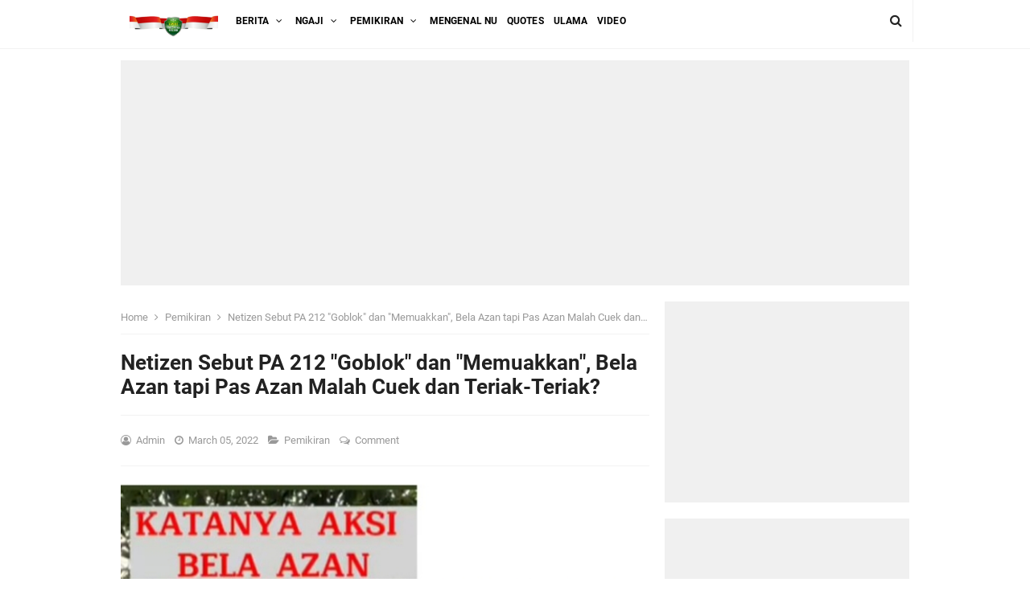

--- FILE ---
content_type: text/html; charset=UTF-8
request_url: https://www.blogger.com/video.g?token=AD6v5dwhmEfSzYMxvwYkKcC1D4Z9EOBbRRtOeVclowum__eUBP2Fvsj0ySq04TlR6AYeEH0R0TkmljlK0cmtroy4zb65fD9-vw6H8-dwduauhKakntsq4TAU15Vpy_tv_16xsmUdr3Q
body_size: 417
content:
<!DOCTYPE HTML PUBLIC "-//W3C//DTD HTML 4.01//EN" "http://www.w3.org/TR/html4/strict.dtd"><html dir="ltr"><head><style type="text/css">
        body,
        .main,
        #videocontainer,
        .thumbnail-holder,
        .play-button {
          background: black;
          height: 100vh;
          margin: 0;
          overflow: hidden;
          position: absolute;
          width: 100%;
        }

        #videocontainer.type-BLOGGER_UPLOADED .thumbnail-holder {
          background-size: contain;
        }

        .thumbnail-holder {
          background-repeat: no-repeat;
          background-position: center;
          z-index: 10;
        }

        .play-button {
          background: url('https://www.gstatic.com/images/icons/material/system/1x/play_arrow_white_48dp.png') rgba(0,0,0,0.1) no-repeat center;
          cursor: pointer;
          display: block;
          z-index: 20;
        }
      </style>
<script type="text/javascript">
        var VIDEO_CONFIG = {"thumbnail":"https://i9.ytimg.com/vi_blogger/jMbOYzUk4Dg/1.jpg?sqp=CLWo2ssGGPDEAfqGspsBBgjAAhC0AQ&rs=AMzJL3nTQhj-9xrp-PMFC0i-c8cnNqk-gg","iframe_id":"BLOGGER-video-8cc6ce633524e038-4386","allow_resize":false,"streams":[{"play_url":"https://rr4---sn-vgqsknll.googlevideo.com/videoplayback?expire=1769407669&ei=NZR2aZWsE7Dw_tcPodPSgQY&ip=3.148.196.156&id=8cc6ce633524e038&itag=18&source=blogger&xpc=Egho7Zf3LnoBAQ%3D%3D&cps=0&met=1769378869,&mh=jw&mm=31&mn=sn-vgqsknll&ms=au&mv=m&mvi=4&pl=20&rms=au,au&susc=bl&eaua=J4u3jgVranU&mime=video/mp4&vprv=1&rqh=1&dur=17.252&lmt=1646540491170237&mt=1769378452&txp=1311224&sparams=expire,ei,ip,id,itag,source,xpc,susc,eaua,mime,vprv,rqh,dur,lmt&sig=AJEij0EwRQIgZ4T7w96r7nEV7dHpSEuvJQNCjakyvBRnpuyOKhhf79YCIQD7sKPn7T7yJZsH1qNTAAV5UK-iSg9r9kyRirHlXex1cA%3D%3D&lsparams=cps,met,mh,mm,mn,ms,mv,mvi,pl,rms&lsig=APaTxxMwRQIgUTKFN3IXv2Qefvf0uFaoT5lZL1xEYkVud-SFkKPYza0CIQC2lOiWQTg8ndC_jgMeMFYIRQVSaWY9Y-O7Q9IvBOYXkQ%3D%3D","format_id":18}]}
      </script></head>
<body><div class="main"><div id="videocontainer" class="type-BLOGGER_UPLOADED"><div class="thumbnail-holder"></div>
<div class="play-button"></div></div></div>
<script type="text/javascript" src="https://www.blogger.com/static/v1/jsbin/3245339219-video_compiled.js"></script>
</body></html>

--- FILE ---
content_type: text/html; charset=utf-8
request_url: https://www.google.com/recaptcha/api2/aframe
body_size: 267
content:
<!DOCTYPE HTML><html><head><meta http-equiv="content-type" content="text/html; charset=UTF-8"></head><body><script nonce="SrKSGIH1ZBoeOnJqjxi11g">/** Anti-fraud and anti-abuse applications only. See google.com/recaptcha */ try{var clients={'sodar':'https://pagead2.googlesyndication.com/pagead/sodar?'};window.addEventListener("message",function(a){try{if(a.source===window.parent){var b=JSON.parse(a.data);var c=clients[b['id']];if(c){var d=document.createElement('img');d.src=c+b['params']+'&rc='+(localStorage.getItem("rc::a")?sessionStorage.getItem("rc::b"):"");window.document.body.appendChild(d);sessionStorage.setItem("rc::e",parseInt(sessionStorage.getItem("rc::e")||0)+1);localStorage.setItem("rc::h",'1769378873079');}}}catch(b){}});window.parent.postMessage("_grecaptcha_ready", "*");}catch(b){}</script></body></html>

--- FILE ---
content_type: text/javascript; charset=UTF-8
request_url: https://www.hwmi.or.id/feeds/posts/summary/-/Pemikiran?alt=json-in-script&orderby=updated&start-index=1073&max-results=5&callback=showRelatedPost
body_size: 3363
content:
// API callback
showRelatedPost({"version":"1.0","encoding":"UTF-8","feed":{"xmlns":"http://www.w3.org/2005/Atom","xmlns$openSearch":"http://a9.com/-/spec/opensearchrss/1.0/","xmlns$blogger":"http://schemas.google.com/blogger/2008","xmlns$georss":"http://www.georss.org/georss","xmlns$gd":"http://schemas.google.com/g/2005","xmlns$thr":"http://purl.org/syndication/thread/1.0","id":{"$t":"tag:blogger.com,1999:blog-838553241866909270"},"updated":{"$t":"2026-01-22T07:42:43.731-08:00"},"category":[{"term":"Pemikiran"},{"term":"Mengenal NU"},{"term":"Quotes"},{"term":"NGAJI"},{"term":"DAWUH ULAMA'"},{"term":"BIOGRAFI ULAMA"},{"term":"DAWUH ULAMA"},{"term":"Berita"},{"term":"Bahtsul Masail"},{"term":"Fiqh Kotemporer"},{"term":"Ayyuhal  Walad"},{"term":"Salaf"},{"term":"Pemikira"},{"term":"KHUTBAH"},{"term":"ASN Paham radikal"},{"term":"Sakinah"}],"title":{"type":"text","$t":"HWMI.or.id"},"subtitle":{"type":"html","$t":"TEGUHKAN HATI MENCINTAI NEGERI "},"link":[{"rel":"http://schemas.google.com/g/2005#feed","type":"application/atom+xml","href":"https:\/\/www.hwmi.or.id\/feeds\/posts\/summary"},{"rel":"self","type":"application/atom+xml","href":"https:\/\/www.blogger.com\/feeds\/838553241866909270\/posts\/summary\/-\/Pemikiran?alt=json-in-script\u0026start-index=1073\u0026max-results=5\u0026orderby=updated"},{"rel":"alternate","type":"text/html","href":"https:\/\/www.hwmi.or.id\/search\/label\/Pemikiran"},{"rel":"hub","href":"http://pubsubhubbub.appspot.com/"},{"rel":"previous","type":"application/atom+xml","href":"https:\/\/www.blogger.com\/feeds\/838553241866909270\/posts\/summary\/-\/Pemikiran\/-\/Pemikiran?alt=json-in-script\u0026start-index=1068\u0026max-results=5\u0026orderby=updated"},{"rel":"next","type":"application/atom+xml","href":"https:\/\/www.blogger.com\/feeds\/838553241866909270\/posts\/summary\/-\/Pemikiran\/-\/Pemikiran?alt=json-in-script\u0026start-index=1078\u0026max-results=5\u0026orderby=updated"}],"author":[{"name":{"$t":"Admin"},"uri":{"$t":"http:\/\/www.blogger.com\/profile\/07459496728832338979"},"email":{"$t":"noreply@blogger.com"},"gd$image":{"rel":"http://schemas.google.com/g/2005#thumbnail","width":"32","height":"32","src":"\/\/blogger.googleusercontent.com\/img\/b\/R29vZ2xl\/AVvXsEhC-69QMgnli57Ulh5S7ECEt_GGym5mjPLh4okwB81vWnlGP8m54lXeQoFYBr1yvWOYo7j9iF2dQIh2Nkdm72qNbFdhzlhmXo7PcrPgf99s7mvHEQFsxyGiJC080m4JSJ0\/s220\/logo+hwmi.png"}}],"generator":{"version":"7.00","uri":"http://www.blogger.com","$t":"Blogger"},"openSearch$totalResults":{"$t":"2372"},"openSearch$startIndex":{"$t":"1073"},"openSearch$itemsPerPage":{"$t":"5"},"entry":[{"id":{"$t":"tag:blogger.com,1999:blog-838553241866909270.post-7477395392633483132"},"published":{"$t":"2021-06-12T02:52:00.002-07:00"},"updated":{"$t":"2021-06-12T02:52:18.670-07:00"},"category":[{"scheme":"http://www.blogger.com/atom/ns#","term":"Mengenal NU"},{"scheme":"http://www.blogger.com/atom/ns#","term":"Pemikiran"}],"title":{"type":"text","$t":"Sekjend PBNU: Pajak Pendidikan dan Sembako Bertentangan dengan Spirit UUD 1945"},"summary":{"type":"text","$t":"\u0026nbsp;Sekjen PBNU: Pajak Pendidikan dan Sembako Bertentangan dengan Spirit UUD 1945Sekretaris Jenderal Pengurus Besar Nahdlatul Ulama (PBNU) Gus Helmy Faishal Zaini mengkritisi rencana Pemerintah yang akan memungut Pajak Pertambahan Nilai (PPN) pada sejumlah bahan pokok (sembako) hingga pendidikan.“Dalam pandangan kami, inisiatif pemerintah dalam hal upaya meningkatkan pajak namun melalui cara "},"link":[{"rel":"replies","type":"application/atom+xml","href":"https:\/\/www.hwmi.or.id\/feeds\/7477395392633483132\/comments\/default","title":"Post Comments"},{"rel":"replies","type":"text/html","href":"https:\/\/www.hwmi.or.id\/2021\/06\/sekjend-pbnu-pajak-pendidikan-dan.html#comment-form","title":"0 Comments"},{"rel":"edit","type":"application/atom+xml","href":"https:\/\/www.blogger.com\/feeds\/838553241866909270\/posts\/default\/7477395392633483132"},{"rel":"self","type":"application/atom+xml","href":"https:\/\/www.blogger.com\/feeds\/838553241866909270\/posts\/default\/7477395392633483132"},{"rel":"alternate","type":"text/html","href":"https:\/\/www.hwmi.or.id\/2021\/06\/sekjend-pbnu-pajak-pendidikan-dan.html","title":"Sekjend PBNU: Pajak Pendidikan dan Sembako Bertentangan dengan Spirit UUD 1945"}],"author":[{"name":{"$t":"Admin"},"uri":{"$t":"http:\/\/www.blogger.com\/profile\/02060631188839579977"},"email":{"$t":"noreply@blogger.com"},"gd$image":{"rel":"http://schemas.google.com/g/2005#thumbnail","width":"26","height":"32","src":"\/\/blogger.googleusercontent.com\/img\/b\/R29vZ2xl\/AVvXsEgpT_67IWQNoxCHWS4fS1cU5SrkeaUKTTknfsNGv1XVbb-AuezlO-dOJfHgESetGvzpT633fV33lf7D27nHwXHYFZOPE1-vsKan4AzjLf6GNDbH30ibzTa7OeK4pAAe_Q\/s113\/1567996032543.png"}}],"media$thumbnail":{"xmlns$media":"http://search.yahoo.com/mrss/","url":"https:\/\/blogger.googleusercontent.com\/img\/b\/R29vZ2xl\/AVvXsEgSR3DyHuCSvNaJgLLW75b2U0NqowS9-1wcZd_fryBetP72qSj9wGl4jZfXywikx5KVNNpCWspT1WGLMJ9SdulgI3aP9GpazQGqSajusc-KyjUrZcmAOLTJcekr07LdQ6l44tSeevD85lk\/s72-c\/20210612_174531.jpg","height":"72","width":"72"},"thr$total":{"$t":"0"}},{"id":{"$t":"tag:blogger.com,1999:blog-838553241866909270.post-6420304675657393608"},"published":{"$t":"2021-06-11T02:38:00.006-07:00"},"updated":{"$t":"2021-06-11T02:38:59.571-07:00"},"category":[{"scheme":"http://www.blogger.com/atom/ns#","term":"Pemikiran"}],"title":{"type":"text","$t":"Kontak Tembak Lagi, 3 Teroris KKB Tertembak, 1 Tewas"},"summary":{"type":"text","$t":"\u0026nbsp;Kontak Tembak Lagi, 3 Teroris KKB Tertembak, 1 TewasKontak tembak kembali terjadi antara aparat TNI-Polri yang tergabung dalam Satgas Nemangkawi dengan anggota teroris Kelompok Kriminal Bersenjata (KKB) Papua di Distrik Ilaga, Kabupaten Puncak, Papua, Kamis (10\/\/6\/2021).Kasatgas Humas Ops Nemangkawi Kombes Pol Iqbal Alqudusy mengatakan tiga anggota KKB pimpinan Lekagak Telenggen di Kampung "},"link":[{"rel":"replies","type":"application/atom+xml","href":"https:\/\/www.hwmi.or.id\/feeds\/6420304675657393608\/comments\/default","title":"Post Comments"},{"rel":"replies","type":"text/html","href":"https:\/\/www.hwmi.or.id\/2021\/06\/kontak-tembak-lagi-3-teroris-kkb.html#comment-form","title":"0 Comments"},{"rel":"edit","type":"application/atom+xml","href":"https:\/\/www.blogger.com\/feeds\/838553241866909270\/posts\/default\/6420304675657393608"},{"rel":"self","type":"application/atom+xml","href":"https:\/\/www.blogger.com\/feeds\/838553241866909270\/posts\/default\/6420304675657393608"},{"rel":"alternate","type":"text/html","href":"https:\/\/www.hwmi.or.id\/2021\/06\/kontak-tembak-lagi-3-teroris-kkb.html","title":"Kontak Tembak Lagi, 3 Teroris KKB Tertembak, 1 Tewas"}],"author":[{"name":{"$t":"Admin"},"uri":{"$t":"http:\/\/www.blogger.com\/profile\/02060631188839579977"},"email":{"$t":"noreply@blogger.com"},"gd$image":{"rel":"http://schemas.google.com/g/2005#thumbnail","width":"26","height":"32","src":"\/\/blogger.googleusercontent.com\/img\/b\/R29vZ2xl\/AVvXsEgpT_67IWQNoxCHWS4fS1cU5SrkeaUKTTknfsNGv1XVbb-AuezlO-dOJfHgESetGvzpT633fV33lf7D27nHwXHYFZOPE1-vsKan4AzjLf6GNDbH30ibzTa7OeK4pAAe_Q\/s113\/1567996032543.png"}}],"media$thumbnail":{"xmlns$media":"http://search.yahoo.com/mrss/","url":"https:\/\/blogger.googleusercontent.com\/img\/b\/R29vZ2xl\/AVvXsEj0X50vfDvYuYukbcbYRj9v9isCLMiwSOpOjKvLsU88ZoyQ2b4-PugpOQYzpiREqqteWBOX5VpZkPEjhi6z-k6NlvjHKOtFSBrJUTMi3s8sPY35amNM6ADVCbKfo60AaP3S2iP_RwcpFLY\/s72-c\/20210611_172527.jpg","height":"72","width":"72"},"thr$total":{"$t":"0"}},{"id":{"$t":"tag:blogger.com,1999:blog-838553241866909270.post-4617316195298764311"},"published":{"$t":"2021-06-10T07:39:00.004-07:00"},"updated":{"$t":"2021-06-10T07:39:52.188-07:00"},"category":[{"scheme":"http://www.blogger.com/atom/ns#","term":"Pemikiran"}],"title":{"type":"text","$t":"3 Pilar Kemaslahatan Bangsa: Umara, Ulama, dan Umat"},"summary":{"type":"text","$t":"Oleh: Sivana Khamdi Syukria in Suara Kita3 Pilar Kemaslahatan Bangsa; Umara, Ulama, UmatLontaran provokasi seputar pembatalan haji tampaknya belum surut. Setelah viral cuitan Haikal Hassan Baras di Twitter, kini beredar video ceramah Ustaz Abdul Shomad yang menuding pemerintah menggunakan dana haji untuk membiayai proyek infrastruktur. Entah apa jadinya bangsa ini di masa depan manakala segala "},"link":[{"rel":"replies","type":"application/atom+xml","href":"https:\/\/www.hwmi.or.id\/feeds\/4617316195298764311\/comments\/default","title":"Post Comments"},{"rel":"replies","type":"text/html","href":"https:\/\/www.hwmi.or.id\/2021\/06\/3-pilar-kemaslahatan-bangsa-umara-ulama.html#comment-form","title":"0 Comments"},{"rel":"edit","type":"application/atom+xml","href":"https:\/\/www.blogger.com\/feeds\/838553241866909270\/posts\/default\/4617316195298764311"},{"rel":"self","type":"application/atom+xml","href":"https:\/\/www.blogger.com\/feeds\/838553241866909270\/posts\/default\/4617316195298764311"},{"rel":"alternate","type":"text/html","href":"https:\/\/www.hwmi.or.id\/2021\/06\/3-pilar-kemaslahatan-bangsa-umara-ulama.html","title":"3 Pilar Kemaslahatan Bangsa: Umara, Ulama, dan Umat"}],"author":[{"name":{"$t":"Admin"},"uri":{"$t":"http:\/\/www.blogger.com\/profile\/02060631188839579977"},"email":{"$t":"noreply@blogger.com"},"gd$image":{"rel":"http://schemas.google.com/g/2005#thumbnail","width":"26","height":"32","src":"\/\/blogger.googleusercontent.com\/img\/b\/R29vZ2xl\/AVvXsEgpT_67IWQNoxCHWS4fS1cU5SrkeaUKTTknfsNGv1XVbb-AuezlO-dOJfHgESetGvzpT633fV33lf7D27nHwXHYFZOPE1-vsKan4AzjLf6GNDbH30ibzTa7OeK4pAAe_Q\/s113\/1567996032543.png"}}],"media$thumbnail":{"xmlns$media":"http://search.yahoo.com/mrss/","url":"https:\/\/blogger.googleusercontent.com\/img\/b\/R29vZ2xl\/AVvXsEhA0RL4TRQKLWuf5PKrf3dRZWqJo_r76ZvFrfBa7qHUS5HIDDPaM996nTz2AzwY3RjFmN4DmtTfqC9l4GUOOWtHJ7KxLKv371rTchCCgxHT3_hwiLtHuQ7_Nnaxjjaq41ma1D3tXrv5d4E\/s72-c\/20210610_223526.jpg","height":"72","width":"72"},"thr$total":{"$t":"0"}},{"id":{"$t":"tag:blogger.com,1999:blog-838553241866909270.post-6377939617504031731"},"published":{"$t":"2021-06-10T07:30:00.002-07:00"},"updated":{"$t":"2021-06-10T07:30:28.659-07:00"},"category":[{"scheme":"http://www.blogger.com/atom/ns#","term":"Pemikiran"}],"title":{"type":"text","$t":"Subsidi ongkos haji."},"summary":{"type":"text","$t":"Dulu sebelum ada UU No. 34 tahun 2014 tentang dana haji, ada Keputusan Presiden No. 22 Tahun 2001 tentang Dana Abadi Umat. Sumber dana Abadi umat ini berasal dari bunga tabungan atau deposito dana haji yang terkumpul dari setoran calon jamaah haji yang belum berangkat. Penggunaan pendapatan bunga ini untuk keperluan pendidikan dan dakwah; kesehatan; sosial; ekonomi; pembangunan sarana dan "},"link":[{"rel":"replies","type":"application/atom+xml","href":"https:\/\/www.hwmi.or.id\/feeds\/6377939617504031731\/comments\/default","title":"Post Comments"},{"rel":"replies","type":"text/html","href":"https:\/\/www.hwmi.or.id\/2021\/06\/subsidi-ongkos-haji.html#comment-form","title":"0 Comments"},{"rel":"edit","type":"application/atom+xml","href":"https:\/\/www.blogger.com\/feeds\/838553241866909270\/posts\/default\/6377939617504031731"},{"rel":"self","type":"application/atom+xml","href":"https:\/\/www.blogger.com\/feeds\/838553241866909270\/posts\/default\/6377939617504031731"},{"rel":"alternate","type":"text/html","href":"https:\/\/www.hwmi.or.id\/2021\/06\/subsidi-ongkos-haji.html","title":"Subsidi ongkos haji."}],"author":[{"name":{"$t":"Admin"},"uri":{"$t":"http:\/\/www.blogger.com\/profile\/07459496728832338979"},"email":{"$t":"noreply@blogger.com"},"gd$image":{"rel":"http://schemas.google.com/g/2005#thumbnail","width":"32","height":"32","src":"\/\/blogger.googleusercontent.com\/img\/b\/R29vZ2xl\/AVvXsEhC-69QMgnli57Ulh5S7ECEt_GGym5mjPLh4okwB81vWnlGP8m54lXeQoFYBr1yvWOYo7j9iF2dQIh2Nkdm72qNbFdhzlhmXo7PcrPgf99s7mvHEQFsxyGiJC080m4JSJ0\/s220\/logo+hwmi.png"}}],"media$thumbnail":{"xmlns$media":"http://search.yahoo.com/mrss/","url":"https:\/\/blogger.googleusercontent.com\/img\/b\/R29vZ2xl\/AVvXsEgGf-zasIZLsiE5qXayTlowQR0CoGiTOi3P5a1z1Db39QzlB0ACbF2GU-eo03MLiKVIGvnNY-i4xjoumy3Hi3Q89yEUE6g3JgKjYC13t6lEumPFE6SY3SkGhhZkzqKTIFzGCLVQYiv8zAU\/s72-c\/IMG-20210610-WA0065.jpg","height":"72","width":"72"},"thr$total":{"$t":"0"}},{"id":{"$t":"tag:blogger.com,1999:blog-838553241866909270.post-2732034853974743597"},"published":{"$t":"2021-06-10T07:26:00.006-07:00"},"updated":{"$t":"2021-06-10T07:26:53.668-07:00"},"category":[{"scheme":"http://www.blogger.com/atom/ns#","term":"Pemikiran"}],"title":{"type":"text","$t":"Bukan Cinta Tapi Sentimen"},"summary":{"type":"text","$t":"\u0026nbsp;Bukan Cinta Tapi Sentimen\u0026nbsp;Oleh : Ahmad Tsauri\u0026nbsp;Kelompok yang membela mati-matian Palestina, pada saat yang sama tanpa merasa malu atau risih menyebut tanah air, tempat berteduh, mencari nafkah tempat orang-orang yang dicintainya menetap, bangun dan tidur, disebut dalam percakapan mereka dengan \"Wakanda\".\u0026nbsp;Bung, negeri tempat kau berak dan kau keruk uang sumbangannya itu punya "},"link":[{"rel":"replies","type":"application/atom+xml","href":"https:\/\/www.hwmi.or.id\/feeds\/2732034853974743597\/comments\/default","title":"Post Comments"},{"rel":"replies","type":"text/html","href":"https:\/\/www.hwmi.or.id\/2021\/06\/bukan-cinta-tapi-sentimen.html#comment-form","title":"0 Comments"},{"rel":"edit","type":"application/atom+xml","href":"https:\/\/www.blogger.com\/feeds\/838553241866909270\/posts\/default\/2732034853974743597"},{"rel":"self","type":"application/atom+xml","href":"https:\/\/www.blogger.com\/feeds\/838553241866909270\/posts\/default\/2732034853974743597"},{"rel":"alternate","type":"text/html","href":"https:\/\/www.hwmi.or.id\/2021\/06\/bukan-cinta-tapi-sentimen.html","title":"Bukan Cinta Tapi Sentimen"}],"author":[{"name":{"$t":"Admin"},"uri":{"$t":"http:\/\/www.blogger.com\/profile\/07459496728832338979"},"email":{"$t":"noreply@blogger.com"},"gd$image":{"rel":"http://schemas.google.com/g/2005#thumbnail","width":"32","height":"32","src":"\/\/blogger.googleusercontent.com\/img\/b\/R29vZ2xl\/AVvXsEhC-69QMgnli57Ulh5S7ECEt_GGym5mjPLh4okwB81vWnlGP8m54lXeQoFYBr1yvWOYo7j9iF2dQIh2Nkdm72qNbFdhzlhmXo7PcrPgf99s7mvHEQFsxyGiJC080m4JSJ0\/s220\/logo+hwmi.png"}}],"media$thumbnail":{"xmlns$media":"http://search.yahoo.com/mrss/","url":"https:\/\/blogger.googleusercontent.com\/img\/b\/R29vZ2xl\/AVvXsEiNU4mGJu8PRMOMDArYB087CgO4YYzgObhTxpUzexoBRJQ2PXbQkMC2t0bwPJIALxy0scSYGeYOnPEISC2yt5wfTaZdgrRrE9SuZWKAxP0oIpP7fvQpUF9AzSCaPxiEXU2ovDm2DyBCA1Y\/s72-c\/IMG-20210610-WA0064.jpg","height":"72","width":"72"},"thr$total":{"$t":"0"}}]}});

--- FILE ---
content_type: text/javascript; charset=UTF-8
request_url: https://www.hwmi.or.id/feeds/comments/default?alt=json&callback=recent_comments
body_size: 9436
content:
// API callback
recent_comments({"version":"1.0","encoding":"UTF-8","feed":{"xmlns":"http://www.w3.org/2005/Atom","xmlns$openSearch":"http://a9.com/-/spec/opensearchrss/1.0/","xmlns$gd":"http://schemas.google.com/g/2005","id":{"$t":"tag:blogger.com,1999:blog-838553241866909270.comments"},"updated":{"$t":"2024-12-16T13:41:59.137-08:00"},"title":{"type":"text","$t":"HWMI.or.id"},"link":[{"rel":"http://schemas.google.com/g/2005#feed","type":"application/atom+xml","href":"https:\/\/www.hwmi.or.id\/feeds\/comments\/default"},{"rel":"self","type":"application/atom+xml","href":"https:\/\/www.blogger.com\/feeds\/838553241866909270\/comments\/default?alt=json"},{"rel":"alternate","type":"text/html","href":"http:\/\/www.hwmi.or.id\/"},{"rel":"hub","href":"http://pubsubhubbub.appspot.com/"},{"rel":"next","type":"application/atom+xml","href":"https:\/\/www.blogger.com\/feeds\/838553241866909270\/comments\/default?alt=json\u0026start-index=26\u0026max-results=25"}],"author":[{"name":{"$t":"Admin"},"uri":{"$t":"http:\/\/www.blogger.com\/profile\/07459496728832338979"},"email":{"$t":"noreply@blogger.com"},"gd$image":{"rel":"http://schemas.google.com/g/2005#thumbnail","width":"32","height":"32","src":"\/\/blogger.googleusercontent.com\/img\/b\/R29vZ2xl\/AVvXsEhC-69QMgnli57Ulh5S7ECEt_GGym5mjPLh4okwB81vWnlGP8m54lXeQoFYBr1yvWOYo7j9iF2dQIh2Nkdm72qNbFdhzlhmXo7PcrPgf99s7mvHEQFsxyGiJC080m4JSJ0\/s220\/logo+hwmi.png"}}],"generator":{"version":"7.00","uri":"http://www.blogger.com","$t":"Blogger"},"openSearch$totalResults":{"$t":"438"},"openSearch$startIndex":{"$t":"1"},"openSearch$itemsPerPage":{"$t":"25"},"entry":[{"id":{"$t":"tag:blogger.com,1999:blog-838553241866909270.post-9129324935399815094"},"published":{"$t":"2024-12-16T13:41:59.137-08:00"},"updated":{"$t":"2024-12-16T13:41:59.137-08:00"},"title":{"type":"text","$t":"Ternyata keluarga besar Tegalsari keturunan kyai a..."},"content":{"type":"html","$t":"Ternyata keluarga besar Tegalsari keturunan kyai ageng Muhammad Besari tidak mengakui.. hati-hati dosa besar lho mengintisabkan kepada seseorang yang bukan nasabnya "},"link":[{"rel":"edit","type":"application/atom+xml","href":"https:\/\/www.blogger.com\/feeds\/838553241866909270\/5578777452704990703\/comments\/default\/9129324935399815094"},{"rel":"self","type":"application/atom+xml","href":"https:\/\/www.blogger.com\/feeds\/838553241866909270\/5578777452704990703\/comments\/default\/9129324935399815094"},{"rel":"alternate","type":"text/html","href":"https:\/\/www.hwmi.or.id\/2021\/05\/biografi-gus-miftah.html?showComment=1734385319137#c9129324935399815094","title":""}],"author":[{"name":{"$t":"azizi"},"uri":{"$t":"https:\/\/www.blogger.com\/profile\/15186544574090315267"},"email":{"$t":"noreply@blogger.com"},"gd$image":{"rel":"http://schemas.google.com/g/2005#thumbnail","width":"16","height":"16","src":"https:\/\/img1.blogblog.com\/img\/b16-rounded.gif"}}],"thr$in-reply-to":{"xmlns$thr":"http://purl.org/syndication/thread/1.0","href":"https:\/\/www.hwmi.or.id\/2021\/05\/biografi-gus-miftah.html","ref":"tag:blogger.com,1999:blog-838553241866909270.post-5578777452704990703","source":"http://www.blogger.com/feeds/838553241866909270/posts/default/5578777452704990703","type":"text/html"},"gd$extendedProperty":[{"name":"blogger.itemClass","value":"pid-1840555570"},{"name":"blogger.displayTime","value":"16 December 2024 at 13:41"}]},{"id":{"$t":"tag:blogger.com,1999:blog-838553241866909270.post-1050431403457007058"},"published":{"$t":"2024-11-21T17:10:26.606-08:00"},"updated":{"$t":"2024-11-21T17:10:26.606-08:00"},"title":{"type":"text","$t":"Itu kan tafsiran kaum yang mengikut faham Muhammad..."},"content":{"type":"html","$t":"Itu kan tafsiran kaum yang mengikut faham Muhammad ibn abdil Wahhab, yang memiliki faham secara tekstual dalam menafsiri alqur\u0026#39;an, kalau aswaja kan tidak tekstual tapi kontekstual."},"link":[{"rel":"edit","type":"application/atom+xml","href":"https:\/\/www.blogger.com\/feeds\/838553241866909270\/7042063120102845925\/comments\/default\/1050431403457007058"},{"rel":"self","type":"application/atom+xml","href":"https:\/\/www.blogger.com\/feeds\/838553241866909270\/7042063120102845925\/comments\/default\/1050431403457007058"},{"rel":"alternate","type":"text/html","href":"https:\/\/www.hwmi.or.id\/2021\/07\/waspadalah-berikut-daftar-ulama-wahabi.html?showComment=1732237826606#c1050431403457007058","title":""},{"rel":"related","type":"application/atom+xml","href":"https:\/\/www.blogger.com\/feeds\/838553241866909270\/7042063120102845925\/comments\/default\/3199066663549033397"}],"author":[{"name":{"$t":"KUYAHAA"},"uri":{"$t":"https:\/\/www.blogger.com\/profile\/00348241203415720219"},"email":{"$t":"noreply@blogger.com"},"gd$image":{"rel":"http://schemas.google.com/g/2005#thumbnail","width":"16","height":"16","src":"https:\/\/img1.blogblog.com\/img\/b16-rounded.gif"}}],"thr$in-reply-to":{"xmlns$thr":"http://purl.org/syndication/thread/1.0","href":"https:\/\/www.hwmi.or.id\/2021\/07\/waspadalah-berikut-daftar-ulama-wahabi.html","ref":"tag:blogger.com,1999:blog-838553241866909270.post-7042063120102845925","source":"http://www.blogger.com/feeds/838553241866909270/posts/default/7042063120102845925","type":"text/html"},"gd$extendedProperty":[{"name":"blogger.itemClass","value":"pid-851110372"},{"name":"blogger.displayTime","value":"21 November 2024 at 17:10"}]},{"id":{"$t":"tag:blogger.com,1999:blog-838553241866909270.post-5407662695812017690"},"published":{"$t":"2023-12-04T19:01:33.258-08:00"},"updated":{"$t":"2023-12-04T19:01:33.258-08:00"},"title":{"type":"text","$t":""},"content":{"type":"html","$t":"This comment has been removed by the author."},"link":[{"rel":"edit","type":"application/atom+xml","href":"https:\/\/www.blogger.com\/feeds\/838553241866909270\/7042063120102845925\/comments\/default\/5407662695812017690"},{"rel":"self","type":"application/atom+xml","href":"https:\/\/www.blogger.com\/feeds\/838553241866909270\/7042063120102845925\/comments\/default\/5407662695812017690"},{"rel":"alternate","type":"text/html","href":"https:\/\/www.hwmi.or.id\/2021\/07\/waspadalah-berikut-daftar-ulama-wahabi.html?showComment=1701745293258#c5407662695812017690","title":""}],"author":[{"name":{"$t":"Agung W.K."},"uri":{"$t":"https:\/\/www.blogger.com\/profile\/11134949786341484044"},"email":{"$t":"noreply@blogger.com"},"gd$image":{"rel":"http://schemas.google.com/g/2005#thumbnail","width":"16","height":"16","src":"https:\/\/img1.blogblog.com\/img\/b16-rounded.gif"}}],"thr$in-reply-to":{"xmlns$thr":"http://purl.org/syndication/thread/1.0","href":"https:\/\/www.hwmi.or.id\/2021\/07\/waspadalah-berikut-daftar-ulama-wahabi.html","ref":"tag:blogger.com,1999:blog-838553241866909270.post-7042063120102845925","source":"http://www.blogger.com/feeds/838553241866909270/posts/default/7042063120102845925","type":"text/html"},"gd$extendedProperty":[{"name":"blogger.contentRemoved","value":"true"},{"name":"blogger.itemClass","value":"pid-2081825854"},{"name":"blogger.displayTime","value":"4 December 2023 at 19:01"}]},{"id":{"$t":"tag:blogger.com,1999:blog-838553241866909270.post-5075613297646852209"},"published":{"$t":"2023-09-30T01:01:42.226-07:00"},"updated":{"$t":"2023-09-30T01:01:42.226-07:00"},"title":{"type":"text","$t":"Seru banget... Tenang masih banyak peluang perbeda..."},"content":{"type":"html","$t":"Seru banget... Tenang masih banyak peluang perbedaan golong dari Islam. RASULULLAH menyebutkan 73 golongan. Hingga 2023 ini sudah berapa golongan yang anda ketahui? 😁😁😁 Finisnya nanti 1 golongan yang selamat menurut Rasulullah Saw."},"link":[{"rel":"edit","type":"application/atom+xml","href":"https:\/\/www.blogger.com\/feeds\/838553241866909270\/7042063120102845925\/comments\/default\/5075613297646852209"},{"rel":"self","type":"application/atom+xml","href":"https:\/\/www.blogger.com\/feeds\/838553241866909270\/7042063120102845925\/comments\/default\/5075613297646852209"},{"rel":"alternate","type":"text/html","href":"https:\/\/www.hwmi.or.id\/2021\/07\/waspadalah-berikut-daftar-ulama-wahabi.html?showComment=1696060902226#c5075613297646852209","title":""}],"author":[{"name":{"$t":"Cakbas"},"uri":{"$t":"https:\/\/www.blogger.com\/profile\/11838381751563571868"},"email":{"$t":"noreply@blogger.com"},"gd$image":{"rel":"http://schemas.google.com/g/2005#thumbnail","width":"16","height":"16","src":"https:\/\/img1.blogblog.com\/img\/b16-rounded.gif"}}],"thr$in-reply-to":{"xmlns$thr":"http://purl.org/syndication/thread/1.0","href":"https:\/\/www.hwmi.or.id\/2021\/07\/waspadalah-berikut-daftar-ulama-wahabi.html","ref":"tag:blogger.com,1999:blog-838553241866909270.post-7042063120102845925","source":"http://www.blogger.com/feeds/838553241866909270/posts/default/7042063120102845925","type":"text/html"},"gd$extendedProperty":[{"name":"blogger.itemClass","value":"pid-200233934"},{"name":"blogger.displayTime","value":"30 September 2023 at 01:01"}]},{"id":{"$t":"tag:blogger.com,1999:blog-838553241866909270.post-7697122001139664379"},"published":{"$t":"2023-08-09T01:41:59.448-07:00"},"updated":{"$t":"2023-08-09T01:41:59.448-07:00"},"title":{"type":"text","$t":"Bismillaah semoga pembuat artikel Alloh berikan pe..."},"content":{"type":"html","$t":"Bismillaah semoga pembuat artikel Alloh berikan pemahaman yg benar ttg salafi wahabi😊\u003Cbr \/\u003EAamiin..."},"link":[{"rel":"edit","type":"application/atom+xml","href":"https:\/\/www.blogger.com\/feeds\/838553241866909270\/7042063120102845925\/comments\/default\/7697122001139664379"},{"rel":"self","type":"application/atom+xml","href":"https:\/\/www.blogger.com\/feeds\/838553241866909270\/7042063120102845925\/comments\/default\/7697122001139664379"},{"rel":"alternate","type":"text/html","href":"https:\/\/www.hwmi.or.id\/2021\/07\/waspadalah-berikut-daftar-ulama-wahabi.html?showComment=1691570519448#c7697122001139664379","title":""}],"author":[{"name":{"$t":"Robiah Al Adawiyah"},"uri":{"$t":"https:\/\/www.blogger.com\/profile\/16611362591520480762"},"email":{"$t":"noreply@blogger.com"},"gd$image":{"rel":"http://schemas.google.com/g/2005#thumbnail","width":"16","height":"16","src":"https:\/\/img1.blogblog.com\/img\/b16-rounded.gif"}}],"thr$in-reply-to":{"xmlns$thr":"http://purl.org/syndication/thread/1.0","href":"https:\/\/www.hwmi.or.id\/2021\/07\/waspadalah-berikut-daftar-ulama-wahabi.html","ref":"tag:blogger.com,1999:blog-838553241866909270.post-7042063120102845925","source":"http://www.blogger.com/feeds/838553241866909270/posts/default/7042063120102845925","type":"text/html"},"gd$extendedProperty":[{"name":"blogger.itemClass","value":"pid-1806072028"},{"name":"blogger.displayTime","value":"9 August 2023 at 01:41"}]},{"id":{"$t":"tag:blogger.com,1999:blog-838553241866909270.post-6869480618614878050"},"published":{"$t":"2023-06-22T05:01:30.328-07:00"},"updated":{"$t":"2023-06-22T05:01:30.328-07:00"},"title":{"type":"text","$t":"subhanallah"},"content":{"type":"html","$t":"subhanallah"},"link":[{"rel":"edit","type":"application/atom+xml","href":"https:\/\/www.blogger.com\/feeds\/838553241866909270\/2675347052746499903\/comments\/default\/6869480618614878050"},{"rel":"self","type":"application/atom+xml","href":"https:\/\/www.blogger.com\/feeds\/838553241866909270\/2675347052746499903\/comments\/default\/6869480618614878050"},{"rel":"alternate","type":"text/html","href":"https:\/\/www.hwmi.or.id\/2021\/08\/lukisan-syekh-abdul-qodir-jaelani-versi.html?showComment=1687435290328#c6869480618614878050","title":""}],"author":[{"name":{"$t":"Fauzi Cihuyy"},"uri":{"$t":"https:\/\/www.blogger.com\/profile\/17748950205444372788"},"email":{"$t":"noreply@blogger.com"},"gd$image":{"rel":"http://schemas.google.com/g/2005#thumbnail","width":"32","height":"32","src":"\/\/blogger.googleusercontent.com\/img\/b\/R29vZ2xl\/AVvXsEhbM6jdaoGyAbbzyPdjMkVxY9oGDgdW-IXCQqmIpaNmhtiBopIwP8uzDFsvCh5G0RJWfmcbjSRHSi1Oy8TMMzoS4J4EeBLluiOiO18h-8Jr-j-v-VQX6QT4DdNb_IatgyVXi63sewDZYSaeBzc_BTV2HIZoGFClxjyQAyBZDxU_DTOjJ8Q\/s220\/_494e7cdc-3fbc-48b8-8aaf-36c864df4473.jpg"}}],"thr$in-reply-to":{"xmlns$thr":"http://purl.org/syndication/thread/1.0","href":"https:\/\/www.hwmi.or.id\/2021\/08\/lukisan-syekh-abdul-qodir-jaelani-versi.html","ref":"tag:blogger.com,1999:blog-838553241866909270.post-2675347052746499903","source":"http://www.blogger.com/feeds/838553241866909270/posts/default/2675347052746499903","type":"text/html"},"gd$extendedProperty":[{"name":"blogger.itemClass","value":"pid-225443910"},{"name":"blogger.displayTime","value":"22 June 2023 at 05:01"}]},{"id":{"$t":"tag:blogger.com,1999:blog-838553241866909270.post-3199066663549033397"},"published":{"$t":"2022-12-25T20:18:04.245-08:00"},"updated":{"$t":"2022-12-25T20:18:04.245-08:00"},"title":{"type":"text","$t":"Ada sejumlah pertanyaan kepada Anda dan jawablah d..."},"content":{"type":"html","$t":"Ada sejumlah pertanyaan kepada Anda dan jawablah dengan jujur demi kebenaran Islami sebagai bukti bahwa Anda seorang Muslim, bukan manusia munafiq apalagi kafir penyembah berhala melalui tawassul kepada wali keramat yang sudah terkubur .\u003Cbr \/\u003EPertanyaan pertama :\u003Cbr \/\u003EPada foto Ulama-Ulama Wahhabi terlihat semuanya buta. Terampir terjemahan ayat Al Qur\u0026#39;an surah Al Isra\u0026#39; 72 : \u0026quot; Barang siapa yang buta di dunia ini, niscaya di akhirat kelak ia pun akan buta dan sesat jalannya \u0026quot;. Gus Dur tokoh NU buta matanya sampai-sampai dibaptis oleh para pendeta Kristen atas nama Yesus agar disembuhkan matanya, Ternyata juga tetap buta sampai matinya. Apakah Gus Dur nanti di akhirat akan buta dan sesat jalannya . ?. Anda harus konsekwen dengan pernyataan Anda. kalau tidak konsekwen berarti Anda adalah MANUSIA PALING MUNAFIQ DI DUNIA INI. \u003Cbr \/\u003EPertanyaan kedua :\u003Cbr \/\u003EAnda telah mengutip ayat Al Isra\u0026#39; 72 dalam upaya fitnah jahat Anda menyudutkan Ulama-Ulama yang dikatakan WAHHABI. Apakah kata \u0026quot; BUTA \u0026quot; dalam ayat itu bermakna fisik atau hanya makna UNGKAPAN  ?. Melihat tulisan Anda berarti kata \u0026quot; BUTA \u0026quot; tersebut bermakna fisik bukan ungkapan. Anda harus konsekwen mempertahankannya. Jika demikian, berarti Anda telah mempermain-mainkan ayat Al Qur\u0026#39;an karena kata \u0026quot; BUTA \u0026quot; dalam ayat itu bermakna UNGKAPAN, bukan bermakna FISIK. Sama seperti yang terangkat dalam ayat Al Baqarah  18 : \u0026quot;  MEREKA TULI, BISU DAN BUTA  \u0026quot;. Tahukah Anda dengan ancaman Allah kepada mereka yang mempermain-mainkan ayat-ayat Al Qur\u0026#39;an ?. Berdasarkan ayat An Nisaa\u0026#39; 46 , ANDA PERSIS SAMA DENGAN ORANG YAHUDI yang mengubah perkataan dari tempatnya\/konteksnya. Dan ORANG YAHUDI SESUAI DENGAN JANJI ALLAH PASTI DIMASUKKAN KE DALAM NERAKA. \u003Cbr \/\u003EPertanyaan Ketiga :\u003Cbr \/\u003EApakah menurut Anda , para Ulama Wahhabi itu akan masuk neraka karena pemahaman mereka sekalipun beliau-beliau adalah Ulama Besar dan Anda tidak lebih dari tahi kucing dibandingkan beliau-beliau ?\u003Cbr \/\u003EPertanyaan Keempat :\u003Cbr \/\u003EApakah yang diajarkan  para Ulama Wahhabi sehingga Anda menghadirkan kebencian yang meluap-luap kepada beliau - beliau?. Apakah karena para Ulama Wahhabi mendakwahkan agar kembali kepada ajaran Al Qur\u0026#39;an dan Sunnah Rasulullah SAW , tidak mengajarkan  kesesatan bertawassul kepada Wali keramat yang terbaring mati dalam kubur dan hal-hal dan semacamnya sehingga Anda memunculkan kebencian kepada sesama Muslim yang meluap-luap melebih kebencian Anda kepada penganut Kristen yang membantai ummat Islam dalam Perang Salib dan Inquisisi Spanyol atau melebihi ketidak-sukaan Anda kepada kaum Ahmadiyah, kaum Bahiyah, kaum  Khawarij, kaum Babiyah dan sebagainya ?\u003Cbr \/\u003EBertobatlah, jangan menghadirkan tulisan  yang memecah belah ummat Islam apalagi dihadirkan dengan kebencian.\u003Cbr \/\u003E "},"link":[{"rel":"edit","type":"application/atom+xml","href":"https:\/\/www.blogger.com\/feeds\/838553241866909270\/7042063120102845925\/comments\/default\/3199066663549033397"},{"rel":"self","type":"application/atom+xml","href":"https:\/\/www.blogger.com\/feeds\/838553241866909270\/7042063120102845925\/comments\/default\/3199066663549033397"},{"rel":"alternate","type":"text/html","href":"https:\/\/www.hwmi.or.id\/2021\/07\/waspadalah-berikut-daftar-ulama-wahabi.html?showComment=1672028284245#c3199066663549033397","title":""}],"author":[{"name":{"$t":".::.arifLewisape.::."},"uri":{"$t":"https:\/\/www.blogger.com\/profile\/02009542122546385530"},"email":{"$t":"noreply@blogger.com"},"gd$image":{"rel":"http://schemas.google.com/g/2005#thumbnail","width":"16","height":"16","src":"https:\/\/img1.blogblog.com\/img\/b16-rounded.gif"}}],"thr$in-reply-to":{"xmlns$thr":"http://purl.org/syndication/thread/1.0","href":"https:\/\/www.hwmi.or.id\/2021\/07\/waspadalah-berikut-daftar-ulama-wahabi.html","ref":"tag:blogger.com,1999:blog-838553241866909270.post-7042063120102845925","source":"http://www.blogger.com/feeds/838553241866909270/posts/default/7042063120102845925","type":"text/html"},"gd$extendedProperty":[{"name":"blogger.itemClass","value":"pid-1309506585"},{"name":"blogger.displayTime","value":"25 December 2022 at 20:18"}]},{"id":{"$t":"tag:blogger.com,1999:blog-838553241866909270.post-8325983229967346987"},"published":{"$t":"2022-12-10T10:11:20.816-08:00"},"updated":{"$t":"2022-12-10T10:11:20.816-08:00"},"title":{"type":"text","$t":"Bismillah.\nsetelah membaca artikel ini, saya jadi ..."},"content":{"type":"html","$t":"Bismillah.\u003Cbr \/\u003Esetelah membaca artikel ini, saya jadi semakin mantap mengikuti ust. Khalid Basalamah.\u003Cbr \/\u003E\u003Cbr \/\u003Eartikel ini, seakan-akan menuntun pikiran kita agar berkesimpulan bahwa \u0026quot;golongan ust. Khalid selalu merasa benar dan menganggap golongan lainnya sesat\u0026quot;\u003Cbr \/\u003E\u003Cbr \/\u003Edan artikel ini lebih condong kepada cacian hinaan, mengolok-olok golongan lain sebagai\u0026quot;otak bermasalah\u0026quot; dan \u0026quot;cacat pikir\u0026quot;.\u003Cbr \/\u003Emenuduh seorang da\u0026#39;i berkamuflase, padahal yang dilakukan da\u0026#39;i tersebut hanyalah menyiarkan agama.\u003Cbr \/\u003E\u003Cbr \/\u003Eopini dari artikel ini bisa menjadi sebuah bukti bahwasanya ternyata NU lebih merasa paling benar dibandingkan golongan lain, \u003Cbr \/\u003Eterbukti dengan olokan dan cacian yang dilontarkan kepada kelompok yang tidak sepaham dengan NU."},"link":[{"rel":"edit","type":"application/atom+xml","href":"https:\/\/www.blogger.com\/feeds\/838553241866909270\/6356405087160031082\/comments\/default\/8325983229967346987"},{"rel":"self","type":"application/atom+xml","href":"https:\/\/www.blogger.com\/feeds\/838553241866909270\/6356405087160031082\/comments\/default\/8325983229967346987"},{"rel":"alternate","type":"text/html","href":"https:\/\/www.hwmi.or.id\/2021\/06\/ustad-basalamah-dan-otak-bermasalah.html?showComment=1670695880816#c8325983229967346987","title":""}],"author":[{"name":{"$t":"..."},"uri":{"$t":"https:\/\/www.blogger.com\/profile\/11740367002695168703"},"email":{"$t":"noreply@blogger.com"},"gd$image":{"rel":"http://schemas.google.com/g/2005#thumbnail","width":"16","height":"16","src":"https:\/\/img1.blogblog.com\/img\/b16-rounded.gif"}}],"thr$in-reply-to":{"xmlns$thr":"http://purl.org/syndication/thread/1.0","href":"https:\/\/www.hwmi.or.id\/2021\/06\/ustad-basalamah-dan-otak-bermasalah.html","ref":"tag:blogger.com,1999:blog-838553241866909270.post-6356405087160031082","source":"http://www.blogger.com/feeds/838553241866909270/posts/default/6356405087160031082","type":"text/html"},"gd$extendedProperty":[{"name":"blogger.itemClass","value":"pid-1896498702"},{"name":"blogger.displayTime","value":"10 December 2022 at 10:11"}]},{"id":{"$t":"tag:blogger.com,1999:blog-838553241866909270.post-1327156874580288647"},"published":{"$t":"2022-12-06T11:35:29.679-08:00"},"updated":{"$t":"2022-12-06T11:35:29.679-08:00"},"title":{"type":"text","$t":"Gambling has been 1xbet half of} American history ..."},"content":{"type":"html","$t":"Gambling has been \u003Ca href=\"https:\/\/로스트아크.com\/1xbet.html\" rel=\"nofollow\"\u003E1xbet\u003C\/a\u003E half of} American history for tons of of years now. After all, playing is a fun game based on luck, skills, and experience with some good-looking rewards. These days, conventional casinos are over, different people|and folks} second are|are actually} playing online. For instance, in April 2021, Kindred Group PLC launched Watch \u0026amp; Bet stay streaming  participant that might allow Unibet cell prospects to look at \u0026amp; bet on stay sports in real-time. The casinos  are anticipated to showcase fast progress through the forecast period owing to the multi-layer taxation setting within the casino business. In addition, the growing trend for remote playing is anticipated to drive online betting demand."},"link":[{"rel":"edit","type":"application/atom+xml","href":"https:\/\/www.blogger.com\/feeds\/838553241866909270\/927960752276765797\/comments\/default\/1327156874580288647"},{"rel":"self","type":"application/atom+xml","href":"https:\/\/www.blogger.com\/feeds\/838553241866909270\/927960752276765797\/comments\/default\/1327156874580288647"},{"rel":"alternate","type":"text/html","href":"https:\/\/www.hwmi.or.id\/2022\/05\/salah-paham-bermadzhab.html?showComment=1670355329679#c1327156874580288647","title":""}],"author":[{"name":{"$t":"Anonymous"},"email":{"$t":"noreply@blogger.com"},"gd$image":{"rel":"http://schemas.google.com/g/2005#thumbnail","width":"16","height":"16","src":"https:\/\/img1.blogblog.com\/img\/blank.gif"}}],"thr$in-reply-to":{"xmlns$thr":"http://purl.org/syndication/thread/1.0","href":"https:\/\/www.hwmi.or.id\/2022\/05\/salah-paham-bermadzhab.html","ref":"tag:blogger.com,1999:blog-838553241866909270.post-927960752276765797","source":"http://www.blogger.com/feeds/838553241866909270/posts/default/927960752276765797","type":"text/html"},"gd$extendedProperty":[{"name":"blogger.itemClass","value":"pid-1879781426"},{"name":"blogger.displayTime","value":"6 December 2022 at 11:35"}]},{"id":{"$t":"tag:blogger.com,1999:blog-838553241866909270.post-4892905166040483995"},"published":{"$t":"2022-12-02T10:07:03.302-08:00"},"updated":{"$t":"2022-12-02T10:07:03.302-08:00"},"title":{"type":"text","$t":"It has proved a key customer retention tool for sp..."},"content":{"type":"html","$t":"It has proved a key customer retention tool for sports activities guide operators looking to capitalize on using of} cell handsets while the bettor\/user additionally  be|can be} watching a given event. Legal US online sports activities betting sites are all regulated and licensed by the identical \u003Ca href=\"https:\/\/vigorbattle.com\/\" rel=\"nofollow\"\u003E카지노\u003C\/a\u003E authorities entities that  oversee retail casinos. Every site goes through rigorous testing on all banking choices, recreation choices and site stability."},"link":[{"rel":"edit","type":"application/atom+xml","href":"https:\/\/www.blogger.com\/feeds\/838553241866909270\/1084833125760675801\/comments\/default\/4892905166040483995"},{"rel":"self","type":"application/atom+xml","href":"https:\/\/www.blogger.com\/feeds\/838553241866909270\/1084833125760675801\/comments\/default\/4892905166040483995"},{"rel":"alternate","type":"text/html","href":"https:\/\/www.hwmi.or.id\/2022\/01\/kunjungi-pbnu-dubes-palestina-ingin.html?showComment=1670004423302#c4892905166040483995","title":""}],"author":[{"name":{"$t":"Anonymous"},"email":{"$t":"noreply@blogger.com"},"gd$image":{"rel":"http://schemas.google.com/g/2005#thumbnail","width":"16","height":"16","src":"https:\/\/img1.blogblog.com\/img\/blank.gif"}}],"thr$in-reply-to":{"xmlns$thr":"http://purl.org/syndication/thread/1.0","href":"https:\/\/www.hwmi.or.id\/2022\/01\/kunjungi-pbnu-dubes-palestina-ingin.html","ref":"tag:blogger.com,1999:blog-838553241866909270.post-1084833125760675801","source":"http://www.blogger.com/feeds/838553241866909270/posts/default/1084833125760675801","type":"text/html"},"gd$extendedProperty":[{"name":"blogger.itemClass","value":"pid-1879781426"},{"name":"blogger.displayTime","value":"2 December 2022 at 10:07"}]},{"id":{"$t":"tag:blogger.com,1999:blog-838553241866909270.post-8236825298134055402"},"published":{"$t":"2022-11-10T03:44:54.135-08:00"},"updated":{"$t":"2022-11-10T03:44:54.135-08:00"},"title":{"type":"text","$t":"Sedih bacanya. Yang nulis belum baca sejarah. Hiks..."},"content":{"type":"html","$t":"Sedih bacanya. Yang nulis belum baca sejarah. Hiks hiks hiks"},"link":[{"rel":"edit","type":"application/atom+xml","href":"https:\/\/www.blogger.com\/feeds\/838553241866909270\/8227888176173761810\/comments\/default\/8236825298134055402"},{"rel":"self","type":"application/atom+xml","href":"https:\/\/www.blogger.com\/feeds\/838553241866909270\/8227888176173761810\/comments\/default\/8236825298134055402"},{"rel":"alternate","type":"text/html","href":"https:\/\/www.hwmi.or.id\/2022\/07\/jas-hijau-yang-hilang-di-orde-baru.html?showComment=1668080694135#c8236825298134055402","title":""}],"author":[{"name":{"$t":"iqbal ramadhan"},"uri":{"$t":"https:\/\/www.blogger.com\/profile\/14799013009662388048"},"email":{"$t":"noreply@blogger.com"},"gd$image":{"rel":"http://schemas.google.com/g/2005#thumbnail","width":"16","height":"16","src":"https:\/\/img1.blogblog.com\/img\/b16-rounded.gif"}}],"thr$in-reply-to":{"xmlns$thr":"http://purl.org/syndication/thread/1.0","href":"https:\/\/www.hwmi.or.id\/2022\/07\/jas-hijau-yang-hilang-di-orde-baru.html","ref":"tag:blogger.com,1999:blog-838553241866909270.post-8227888176173761810","source":"http://www.blogger.com/feeds/838553241866909270/posts/default/8227888176173761810","type":"text/html"},"gd$extendedProperty":[{"name":"blogger.itemClass","value":"pid-845494956"},{"name":"blogger.displayTime","value":"10 November 2022 at 03:44"}]},{"id":{"$t":"tag:blogger.com,1999:blog-838553241866909270.post-2668156012866344395"},"published":{"$t":"2022-08-01T15:38:39.455-07:00"},"updated":{"$t":"2022-08-01T15:38:39.455-07:00"},"title":{"type":"text","$t":"Makanya yg perlu lebih dilihat itu apa yg disampai..."},"content":{"type":"html","$t":"Makanya yg perlu lebih dilihat itu apa yg disampaikan... Dalilnya apa.. Ustadz syafiq menyampaikan apa yg diaboahami dan mengikuti dalilnya.. Tdak ada yg salah dgn dakwahnya.... Kenapa hrs dilarang? "},"link":[{"rel":"edit","type":"application/atom+xml","href":"https:\/\/www.blogger.com\/feeds\/838553241866909270\/8571936865434059480\/comments\/default\/2668156012866344395"},{"rel":"self","type":"application/atom+xml","href":"https:\/\/www.blogger.com\/feeds\/838553241866909270\/8571936865434059480\/comments\/default\/2668156012866344395"},{"rel":"alternate","type":"text/html","href":"https:\/\/www.hwmi.or.id\/2022\/03\/mudah-menyalahkanmenyesatkan-beda.html?showComment=1659393519455#c2668156012866344395","title":""}],"author":[{"name":{"$t":"English QUALITY Service"},"uri":{"$t":"https:\/\/www.blogger.com\/profile\/17319683158392115298"},"email":{"$t":"noreply@blogger.com"},"gd$image":{"rel":"http://schemas.google.com/g/2005#thumbnail","width":"24","height":"32","src":"\/\/blogger.googleusercontent.com\/img\/b\/R29vZ2xl\/AVvXsEixhmrdCKaEoYy2d_CPL8iDp9e01Y2yWWzKCIuJiotXy0ru49JWnn0bPwkEAexAibk9UKsu0fuxNT9VlkhA3Ho6T20bLt0vc9cizPvQwKVp-X9PlBiEpnqAVrTQif7R7js\/s220\/S4020074.JPG"}}],"thr$in-reply-to":{"xmlns$thr":"http://purl.org/syndication/thread/1.0","href":"https:\/\/www.hwmi.or.id\/2022\/03\/mudah-menyalahkanmenyesatkan-beda.html","ref":"tag:blogger.com,1999:blog-838553241866909270.post-8571936865434059480","source":"http://www.blogger.com/feeds/838553241866909270/posts/default/8571936865434059480","type":"text/html"},"gd$extendedProperty":[{"name":"blogger.itemClass","value":"pid-2114813146"},{"name":"blogger.displayTime","value":"1 August 2022 at 15:38"}]},{"id":{"$t":"tag:blogger.com,1999:blog-838553241866909270.post-3499841236665073357"},"published":{"$t":"2022-08-01T15:35:11.024-07:00"},"updated":{"$t":"2022-08-01T15:35:11.024-07:00"},"title":{"type":"text","$t":"Awas.. Jangn sampai menjadi fitnah... Jika menyamp..."},"content":{"type":"html","$t":"Awas.. Jangn sampai menjadi fitnah... Jika menyampaikan berdasar dalil justru merekalah yg ahlu sunnah..... "},"link":[{"rel":"edit","type":"application/atom+xml","href":"https:\/\/www.blogger.com\/feeds\/838553241866909270\/3605006848221365086\/comments\/default\/3499841236665073357"},{"rel":"self","type":"application/atom+xml","href":"https:\/\/www.blogger.com\/feeds\/838553241866909270\/3605006848221365086\/comments\/default\/3499841236665073357"},{"rel":"alternate","type":"text/html","href":"https:\/\/www.hwmi.or.id\/2021\/05\/syekh-samir-ingatkan-muslim-indonesia.html?showComment=1659393311024#c3499841236665073357","title":""}],"author":[{"name":{"$t":"English QUALITY Service"},"uri":{"$t":"https:\/\/www.blogger.com\/profile\/17319683158392115298"},"email":{"$t":"noreply@blogger.com"},"gd$image":{"rel":"http://schemas.google.com/g/2005#thumbnail","width":"24","height":"32","src":"\/\/blogger.googleusercontent.com\/img\/b\/R29vZ2xl\/AVvXsEixhmrdCKaEoYy2d_CPL8iDp9e01Y2yWWzKCIuJiotXy0ru49JWnn0bPwkEAexAibk9UKsu0fuxNT9VlkhA3Ho6T20bLt0vc9cizPvQwKVp-X9PlBiEpnqAVrTQif7R7js\/s220\/S4020074.JPG"}}],"thr$in-reply-to":{"xmlns$thr":"http://purl.org/syndication/thread/1.0","href":"https:\/\/www.hwmi.or.id\/2021\/05\/syekh-samir-ingatkan-muslim-indonesia.html","ref":"tag:blogger.com,1999:blog-838553241866909270.post-3605006848221365086","source":"http://www.blogger.com/feeds/838553241866909270/posts/default/3605006848221365086","type":"text/html"},"gd$extendedProperty":[{"name":"blogger.itemClass","value":"pid-2114813146"},{"name":"blogger.displayTime","value":"1 August 2022 at 15:35"}]},{"id":{"$t":"tag:blogger.com,1999:blog-838553241866909270.post-7280107723252315283"},"published":{"$t":"2022-05-22T01:37:54.516-07:00"},"updated":{"$t":"2022-05-22T01:37:54.516-07:00"},"title":{"type":"text","$t":"Admin ini pun menyerang dan menjelek2an Ustadz Abd..."},"content":{"type":"html","$t":"Admin ini pun menyerang dan menjelek2an Ustadz Abdul Somad. Jadi bisa tebak kah kira2 admin ini berfaham apa?? Semua ulama yg berusaha lurus dia serang. Perkara kritik antar ulama adalah hal yg lumrah.  Selama dilakukan secara beradab dan ilmiah. Level kita aja yg baperan. Level org nir-ilmu. "},"link":[{"rel":"edit","type":"application/atom+xml","href":"https:\/\/www.blogger.com\/feeds\/838553241866909270\/7042063120102845925\/comments\/default\/7280107723252315283"},{"rel":"self","type":"application/atom+xml","href":"https:\/\/www.blogger.com\/feeds\/838553241866909270\/7042063120102845925\/comments\/default\/7280107723252315283"},{"rel":"alternate","type":"text/html","href":"https:\/\/www.hwmi.or.id\/2021\/07\/waspadalah-berikut-daftar-ulama-wahabi.html?showComment=1653208674516#c7280107723252315283","title":""},{"rel":"related","type":"application/atom+xml","href":"https:\/\/www.blogger.com\/feeds\/838553241866909270\/7042063120102845925\/comments\/default\/1872359005573546076"}],"author":[{"name":{"$t":"Aduh Ojan"},"uri":{"$t":"https:\/\/www.blogger.com\/profile\/00099702098495290054"},"email":{"$t":"noreply@blogger.com"},"gd$image":{"rel":"http://schemas.google.com/g/2005#thumbnail","width":"16","height":"16","src":"https:\/\/img1.blogblog.com\/img\/b16-rounded.gif"}}],"thr$in-reply-to":{"xmlns$thr":"http://purl.org/syndication/thread/1.0","href":"https:\/\/www.hwmi.or.id\/2021\/07\/waspadalah-berikut-daftar-ulama-wahabi.html","ref":"tag:blogger.com,1999:blog-838553241866909270.post-7042063120102845925","source":"http://www.blogger.com/feeds/838553241866909270/posts/default/7042063120102845925","type":"text/html"},"gd$extendedProperty":[{"name":"blogger.itemClass","value":"pid-355292989"},{"name":"blogger.displayTime","value":"22 May 2022 at 01:37"}]},{"id":{"$t":"tag:blogger.com,1999:blog-838553241866909270.post-1997452921605342693"},"published":{"$t":"2022-04-30T07:29:48.856-07:00"},"updated":{"$t":"2022-04-30T07:29:48.856-07:00"},"title":{"type":"text","$t":"jadilah ahlisunnah wal jamaah,karena satu golongan..."},"content":{"type":"html","$t":"jadilah ahlisunnah wal jamaah,karena satu golongan yang selamat besuk di hari kiamat adalah ahlisunnah wal jamaah"},"link":[{"rel":"edit","type":"application/atom+xml","href":"https:\/\/www.blogger.com\/feeds\/838553241866909270\/109613208535505734\/comments\/default\/1997452921605342693"},{"rel":"self","type":"application/atom+xml","href":"https:\/\/www.blogger.com\/feeds\/838553241866909270\/109613208535505734\/comments\/default\/1997452921605342693"},{"rel":"alternate","type":"text/html","href":"https:\/\/www.hwmi.or.id\/2020\/07\/inilah-7-ciri-ciri-masjid-wahabi-hati.html?showComment=1651328988856#c1997452921605342693","title":""},{"rel":"related","type":"application/atom+xml","href":"https:\/\/www.blogger.com\/feeds\/838553241866909270\/109613208535505734\/comments\/default\/473902501728661662"}],"author":[{"name":{"$t":"Rihandani Asy-Syifa' Hanun Khoirunnisa'"},"uri":{"$t":"https:\/\/www.blogger.com\/profile\/10114662625101577317"},"email":{"$t":"noreply@blogger.com"},"gd$image":{"rel":"http://schemas.google.com/g/2005#thumbnail","width":"16","height":"16","src":"https:\/\/img1.blogblog.com\/img\/b16-rounded.gif"}}],"thr$in-reply-to":{"xmlns$thr":"http://purl.org/syndication/thread/1.0","href":"https:\/\/www.hwmi.or.id\/2020\/07\/inilah-7-ciri-ciri-masjid-wahabi-hati.html","ref":"tag:blogger.com,1999:blog-838553241866909270.post-109613208535505734","source":"http://www.blogger.com/feeds/838553241866909270/posts/default/109613208535505734","type":"text/html"},"gd$extendedProperty":[{"name":"blogger.itemClass","value":"pid-142331413"},{"name":"blogger.displayTime","value":"30 April 2022 at 07:29"}]},{"id":{"$t":"tag:blogger.com,1999:blog-838553241866909270.post-3439305099506567626"},"published":{"$t":"2022-04-06T20:08:26.721-07:00"},"updated":{"$t":"2022-04-06T20:08:26.721-07:00"},"title":{"type":"text","$t":"Apapun yg telah anda tuls, \nbahan sekecil apapun i..."},"content":{"type":"html","$t":"Apapun yg telah anda tuls, \u003Cbr \/\u003Ebahan sekecil apapun itu, kelak dihari kiamat ALLAH SWT akan meminta per tanggung-jawaban anda..... "},"link":[{"rel":"edit","type":"application/atom+xml","href":"https:\/\/www.blogger.com\/feeds\/838553241866909270\/7042063120102845925\/comments\/default\/3439305099506567626"},{"rel":"self","type":"application/atom+xml","href":"https:\/\/www.blogger.com\/feeds\/838553241866909270\/7042063120102845925\/comments\/default\/3439305099506567626"},{"rel":"alternate","type":"text/html","href":"https:\/\/www.hwmi.or.id\/2021\/07\/waspadalah-berikut-daftar-ulama-wahabi.html?showComment=1649300906721#c3439305099506567626","title":""}],"author":[{"name":{"$t":"Anonymous"},"uri":{"$t":"https:\/\/www.blogger.com\/profile\/06406266599123876456"},"email":{"$t":"noreply@blogger.com"},"gd$image":{"rel":"http://schemas.google.com/g/2005#thumbnail","width":"16","height":"16","src":"https:\/\/img1.blogblog.com\/img\/b16-rounded.gif"}}],"thr$in-reply-to":{"xmlns$thr":"http://purl.org/syndication/thread/1.0","href":"https:\/\/www.hwmi.or.id\/2021\/07\/waspadalah-berikut-daftar-ulama-wahabi.html","ref":"tag:blogger.com,1999:blog-838553241866909270.post-7042063120102845925","source":"http://www.blogger.com/feeds/838553241866909270/posts/default/7042063120102845925","type":"text/html"},"gd$extendedProperty":[{"name":"blogger.itemClass","value":"pid-320187799"},{"name":"blogger.displayTime","value":"6 April 2022 at 20:08"}]},{"id":{"$t":"tag:blogger.com,1999:blog-838553241866909270.post-1872359005573546076"},"published":{"$t":"2022-03-30T07:47:42.870-07:00"},"updated":{"$t":"2022-03-30T07:47:42.870-07:00"},"title":{"type":"text","$t":"Banyak yg membela, mungkin belum tau atau pura2 bu..."},"content":{"type":"html","$t":"Banyak yg membela, mungkin belum tau atau pura2 buta fakta di lapangan. Salafy dakwah nya selalu ngerecokin amaliah NU, padahal Nabi dakwah nya tauhid untuk membuat orang2 kafir masuk Islam. Ga Ada Islam yg mencela Islam. Ini buru di bales, malas nyumpahin, sakit ga tuh, mkanya jgn lah sok bener sendiri tidak mau tabayun, tidak mau menghargai yg lain. Klo kita punya hujjah, knp kalian repot menyerang paham kami. Seperti iri karena mayoritas Indonesia NU. "},"link":[{"rel":"edit","type":"application/atom+xml","href":"https:\/\/www.blogger.com\/feeds\/838553241866909270\/7042063120102845925\/comments\/default\/1872359005573546076"},{"rel":"self","type":"application/atom+xml","href":"https:\/\/www.blogger.com\/feeds\/838553241866909270\/7042063120102845925\/comments\/default\/1872359005573546076"},{"rel":"alternate","type":"text/html","href":"https:\/\/www.hwmi.or.id\/2021\/07\/waspadalah-berikut-daftar-ulama-wahabi.html?showComment=1648651662870#c1872359005573546076","title":""}],"author":[{"name":{"$t":"Abu adam"},"uri":{"$t":"https:\/\/www.blogger.com\/profile\/13113335513105603731"},"email":{"$t":"noreply@blogger.com"},"gd$image":{"rel":"http://schemas.google.com/g/2005#thumbnail","width":"16","height":"16","src":"https:\/\/img1.blogblog.com\/img\/b16-rounded.gif"}}],"thr$in-reply-to":{"xmlns$thr":"http://purl.org/syndication/thread/1.0","href":"https:\/\/www.hwmi.or.id\/2021\/07\/waspadalah-berikut-daftar-ulama-wahabi.html","ref":"tag:blogger.com,1999:blog-838553241866909270.post-7042063120102845925","source":"http://www.blogger.com/feeds/838553241866909270/posts/default/7042063120102845925","type":"text/html"},"gd$extendedProperty":[{"name":"blogger.itemClass","value":"pid-960632964"},{"name":"blogger.displayTime","value":"30 March 2022 at 07:47"}]},{"id":{"$t":"tag:blogger.com,1999:blog-838553241866909270.post-7656617092502713135"},"published":{"$t":"2022-03-29T00:21:03.580-07:00"},"updated":{"$t":"2022-03-29T00:21:03.580-07:00"},"title":{"type":"text","$t":"Sangat tepat untuk menghentikan penyebaran ideolog..."},"content":{"type":"html","$t":"Sangat tepat untuk menghentikan penyebaran ideologi wahabi salafi dalam bentuk apapun"},"link":[{"rel":"edit","type":"application/atom+xml","href":"https:\/\/www.blogger.com\/feeds\/838553241866909270\/1326406189839025317\/comments\/default\/7656617092502713135"},{"rel":"self","type":"application/atom+xml","href":"https:\/\/www.blogger.com\/feeds\/838553241866909270\/1326406189839025317\/comments\/default\/7656617092502713135"},{"rel":"alternate","type":"text/html","href":"https:\/\/www.hwmi.or.id\/2022\/03\/mengungkap-jaringan-dan-gerilya-salafi.html?showComment=1648538463580#c7656617092502713135","title":""}],"author":[{"name":{"$t":"Anonymous"},"uri":{"$t":"https:\/\/www.blogger.com\/profile\/02748806016479225803"},"email":{"$t":"noreply@blogger.com"},"gd$image":{"rel":"http://schemas.google.com/g/2005#thumbnail","width":"16","height":"16","src":"https:\/\/img1.blogblog.com\/img\/b16-rounded.gif"}}],"thr$in-reply-to":{"xmlns$thr":"http://purl.org/syndication/thread/1.0","href":"https:\/\/www.hwmi.or.id\/2022\/03\/mengungkap-jaringan-dan-gerilya-salafi.html","ref":"tag:blogger.com,1999:blog-838553241866909270.post-1326406189839025317","source":"http://www.blogger.com/feeds/838553241866909270/posts/default/1326406189839025317","type":"text/html"},"gd$extendedProperty":[{"name":"blogger.itemClass","value":"pid-371357990"},{"name":"blogger.displayTime","value":"29 March 2022 at 00:21"}]},{"id":{"$t":"tag:blogger.com,1999:blog-838553241866909270.post-953882796737942410"},"published":{"$t":"2022-03-23T14:00:27.650-07:00"},"updated":{"$t":"2022-03-23T14:00:27.650-07:00"},"title":{"type":"text","$t":"Bismillah, \n\n\nislam adalah berserah diri, ulama ya..."},"content":{"type":"html","$t":"Bismillah, \u003Cbr \/\u003E\u003Cbr \/\u003E\u003Cbr \/\u003Eislam adalah berserah diri, ulama yang benar adalah orang-orang yang menyampaikan ilmunya dengan santun, lemah lembut, dan penuh prasangka baik terhadap allah . jauh dari hasad dan prasangka buruk . para pembaca artikel ketika membaca berita segala macam yg berserakan di internet pasti bisa membedakan memilah bacaannya , mana yang isinya memperkuat iman dan ketakwaan terhadap allah . mana yang isinya hanya menambah prasangka buruk terhadap orang lain . \u003Cbr \/\u003E\u003Cbr \/\u003EIMAN ITU ADA DISETIAP HATI MANUSIA, TAK KALA IMANNYA RUSAK DAN KURANG TUNDUK TERHADAP ALLAH MEREKA PASTI AKAN MENCARI CARI KEBURUKAN PADA ORANG LAIN, ini baru yg 1 agama gimana dengan agama islam itu sendiri?\u003Cbr \/\u003E\u003Cbr \/\u003EBarakallahufikkum ,\u003Cbr \/\u003E"},"link":[{"rel":"edit","type":"application/atom+xml","href":"https:\/\/www.blogger.com\/feeds\/838553241866909270\/6356405087160031082\/comments\/default\/953882796737942410"},{"rel":"self","type":"application/atom+xml","href":"https:\/\/www.blogger.com\/feeds\/838553241866909270\/6356405087160031082\/comments\/default\/953882796737942410"},{"rel":"alternate","type":"text/html","href":"https:\/\/www.hwmi.or.id\/2021\/06\/ustad-basalamah-dan-otak-bermasalah.html?showComment=1648069227650#c953882796737942410","title":""}],"author":[{"name":{"$t":"Hamba allah"},"uri":{"$t":"https:\/\/www.blogger.com\/profile\/14476513633947903042"},"email":{"$t":"noreply@blogger.com"},"gd$image":{"rel":"http://schemas.google.com/g/2005#thumbnail","width":"16","height":"16","src":"https:\/\/img1.blogblog.com\/img\/b16-rounded.gif"}}],"thr$in-reply-to":{"xmlns$thr":"http://purl.org/syndication/thread/1.0","href":"https:\/\/www.hwmi.or.id\/2021\/06\/ustad-basalamah-dan-otak-bermasalah.html","ref":"tag:blogger.com,1999:blog-838553241866909270.post-6356405087160031082","source":"http://www.blogger.com/feeds/838553241866909270/posts/default/6356405087160031082","type":"text/html"},"gd$extendedProperty":[{"name":"blogger.itemClass","value":"pid-1931924379"},{"name":"blogger.displayTime","value":"23 March 2022 at 14:00"}]},{"id":{"$t":"tag:blogger.com,1999:blog-838553241866909270.post-8785776153124094864"},"published":{"$t":"2022-03-21T21:40:11.441-07:00"},"updated":{"$t":"2022-03-21T21:40:11.441-07:00"},"title":{"type":"text","$t":"Ahsan "},"content":{"type":"html","$t":"Ahsan "},"link":[{"rel":"edit","type":"application/atom+xml","href":"https:\/\/www.blogger.com\/feeds\/838553241866909270\/7042063120102845925\/comments\/default\/8785776153124094864"},{"rel":"self","type":"application/atom+xml","href":"https:\/\/www.blogger.com\/feeds\/838553241866909270\/7042063120102845925\/comments\/default\/8785776153124094864"},{"rel":"alternate","type":"text/html","href":"https:\/\/www.hwmi.or.id\/2021\/07\/waspadalah-berikut-daftar-ulama-wahabi.html?showComment=1647924011441#c8785776153124094864","title":""},{"rel":"related","type":"application/atom+xml","href":"https:\/\/www.blogger.com\/feeds\/838553241866909270\/7042063120102845925\/comments\/default\/2308076623191278611"}],"author":[{"name":{"$t":"Ahmad"},"uri":{"$t":"https:\/\/www.blogger.com\/profile\/13904781120239171739"},"email":{"$t":"noreply@blogger.com"},"gd$image":{"rel":"http://schemas.google.com/g/2005#thumbnail","width":"16","height":"16","src":"https:\/\/img1.blogblog.com\/img\/b16-rounded.gif"}}],"thr$in-reply-to":{"xmlns$thr":"http://purl.org/syndication/thread/1.0","href":"https:\/\/www.hwmi.or.id\/2021\/07\/waspadalah-berikut-daftar-ulama-wahabi.html","ref":"tag:blogger.com,1999:blog-838553241866909270.post-7042063120102845925","source":"http://www.blogger.com/feeds/838553241866909270/posts/default/7042063120102845925","type":"text/html"},"gd$extendedProperty":[{"name":"blogger.itemClass","value":"pid-1647931502"},{"name":"blogger.displayTime","value":"21 March 2022 at 21:40"}]},{"id":{"$t":"tag:blogger.com,1999:blog-838553241866909270.post-6429921821340524320"},"published":{"$t":"2022-03-21T21:38:17.925-07:00"},"updated":{"$t":"2022-03-21T21:38:17.925-07:00"},"title":{"type":"text","$t":"Sunnah nabi tidak menghina sesama islam apapun sek..."},"content":{"type":"html","$t":"Sunnah nabi tidak menghina sesama islam apapun sekte nya. \u003Cbr \/\u003E\u003Cbr \/\u003EFaham Al Qur\u0026#39;an aklaknya tiru aklak nabi SAW yang mulia,  tidak menghina siapapun.\u003Cbr \/\u003E\u003Cbr \/\u003EJangan bangga dengan manhaj, tapi lihat aklak nya secara keseluruhan. "},"link":[{"rel":"edit","type":"application/atom+xml","href":"https:\/\/www.blogger.com\/feeds\/838553241866909270\/7042063120102845925\/comments\/default\/6429921821340524320"},{"rel":"self","type":"application/atom+xml","href":"https:\/\/www.blogger.com\/feeds\/838553241866909270\/7042063120102845925\/comments\/default\/6429921821340524320"},{"rel":"alternate","type":"text/html","href":"https:\/\/www.hwmi.or.id\/2021\/07\/waspadalah-berikut-daftar-ulama-wahabi.html?showComment=1647923897925#c6429921821340524320","title":""}],"author":[{"name":{"$t":"Ahmad"},"uri":{"$t":"https:\/\/www.blogger.com\/profile\/13904781120239171739"},"email":{"$t":"noreply@blogger.com"},"gd$image":{"rel":"http://schemas.google.com/g/2005#thumbnail","width":"16","height":"16","src":"https:\/\/img1.blogblog.com\/img\/b16-rounded.gif"}}],"thr$in-reply-to":{"xmlns$thr":"http://purl.org/syndication/thread/1.0","href":"https:\/\/www.hwmi.or.id\/2021\/07\/waspadalah-berikut-daftar-ulama-wahabi.html","ref":"tag:blogger.com,1999:blog-838553241866909270.post-7042063120102845925","source":"http://www.blogger.com/feeds/838553241866909270/posts/default/7042063120102845925","type":"text/html"},"gd$extendedProperty":[{"name":"blogger.itemClass","value":"pid-1647931502"},{"name":"blogger.displayTime","value":"21 March 2022 at 21:38"}]},{"id":{"$t":"tag:blogger.com,1999:blog-838553241866909270.post-6029339026126978576"},"published":{"$t":"2022-03-15T19:19:42.479-07:00"},"updated":{"$t":"2022-03-15T19:19:42.479-07:00"},"title":{"type":"text","$t":"Assalamu\u0026#39;alaikum...\nJazakallah Khairan \nizin c..."},"content":{"type":"html","$t":"Assalamu\u0026#39;alaikum...\u003Cbr \/\u003EJazakallah Khairan \u003Cbr \/\u003Eizin copas ustadz "},"link":[{"rel":"edit","type":"application/atom+xml","href":"https:\/\/www.blogger.com\/feeds\/838553241866909270\/2675347052746499903\/comments\/default\/6029339026126978576"},{"rel":"self","type":"application/atom+xml","href":"https:\/\/www.blogger.com\/feeds\/838553241866909270\/2675347052746499903\/comments\/default\/6029339026126978576"},{"rel":"alternate","type":"text/html","href":"https:\/\/www.hwmi.or.id\/2021\/08\/lukisan-syekh-abdul-qodir-jaelani-versi.html?showComment=1647397182479#c6029339026126978576","title":""}],"author":[{"name":{"$t":"Admin"},"uri":{"$t":"https:\/\/www.blogger.com\/profile\/10992124769862358737"},"email":{"$t":"noreply@blogger.com"},"gd$image":{"rel":"http://schemas.google.com/g/2005#thumbnail","width":"21","height":"32","src":"\/\/blogger.googleusercontent.com\/img\/b\/R29vZ2xl\/AVvXsEgbtw9oCBENpnWHOcgwUuVXiGHWFprcGjtrLxXAPnV6POMiwiCThP0UIqjq-BAJhw_J9fGsEE8MAcVUGYOCUYTr-3XPLfg5zDgQr8JzxtZnSinH_yDwCHpx3SJSn8B_6A\/s113\/PicsArt_03-26-10.01.06.png"}}],"thr$in-reply-to":{"xmlns$thr":"http://purl.org/syndication/thread/1.0","href":"https:\/\/www.hwmi.or.id\/2021\/08\/lukisan-syekh-abdul-qodir-jaelani-versi.html","ref":"tag:blogger.com,1999:blog-838553241866909270.post-2675347052746499903","source":"http://www.blogger.com/feeds/838553241866909270/posts/default/2675347052746499903","type":"text/html"},"gd$extendedProperty":[{"name":"blogger.itemClass","value":"pid-782625416"},{"name":"blogger.displayTime","value":"15 March 2022 at 19:19"}]},{"id":{"$t":"tag:blogger.com,1999:blog-838553241866909270.post-6940081511296185437"},"published":{"$t":"2022-03-13T16:26:54.795-07:00"},"updated":{"$t":"2022-03-13T16:26:54.795-07:00"},"title":{"type":"text","$t":"Laah... Tidak nyambung, yg di tolak itu krn UU tpk..."},"content":{"type":"html","$t":"Laah... Tidak nyambung, yg di tolak itu krn UU tpks itu menolak hub sex krn terpaksa, klo suka sama suka tidak di larang, padahal islam mengharuskan pernikahan walau suka sama suka "},"link":[{"rel":"edit","type":"application/atom+xml","href":"https:\/\/www.blogger.com\/feeds\/838553241866909270\/510103006516866253\/comments\/default\/6940081511296185437"},{"rel":"self","type":"application/atom+xml","href":"https:\/\/www.blogger.com\/feeds\/838553241866909270\/510103006516866253\/comments\/default\/6940081511296185437"},{"rel":"alternate","type":"text/html","href":"https:\/\/www.hwmi.or.id\/2021\/12\/pks-ikut-ikutan-komentar-soal-kasus.html?showComment=1647214014795#c6940081511296185437","title":""}],"author":[{"name":{"$t":"Udin"},"uri":{"$t":"https:\/\/www.blogger.com\/profile\/17142752794114512569"},"email":{"$t":"noreply@blogger.com"},"gd$image":{"rel":"http://schemas.google.com/g/2005#thumbnail","width":"16","height":"16","src":"https:\/\/img1.blogblog.com\/img\/b16-rounded.gif"}}],"thr$in-reply-to":{"xmlns$thr":"http://purl.org/syndication/thread/1.0","href":"https:\/\/www.hwmi.or.id\/2021\/12\/pks-ikut-ikutan-komentar-soal-kasus.html","ref":"tag:blogger.com,1999:blog-838553241866909270.post-510103006516866253","source":"http://www.blogger.com/feeds/838553241866909270/posts/default/510103006516866253","type":"text/html"},"gd$extendedProperty":[{"name":"blogger.itemClass","value":"pid-235080503"},{"name":"blogger.displayTime","value":"13 March 2022 at 16:26"}]},{"id":{"$t":"tag:blogger.com,1999:blog-838553241866909270.post-2308076623191278611"},"published":{"$t":"2022-03-09T16:29:49.830-08:00"},"updated":{"$t":"2022-03-09T16:29:49.830-08:00"},"title":{"type":"text","$t":"Tetaplah fokus kepada Islam bukan syiah,wahabi ata..."},"content":{"type":"html","$t":"Tetaplah fokus kepada Islam bukan syiah,wahabi atai apapun....\u003Cbr \/\u003EKarena keduanya adalah sebuah aliran makanya memiliki ketua dan pengurus lainnya dan itu bukan agama...\u003Cbr \/\u003E\u003Cbr \/\u003ETapi jadilah Islam yamg hanya memiliki rosullullah....\u003Cbr \/\u003E\u003Cbr \/\u003ESilakan kalian membahas hebatnya ilmu dengan dalih dan dalil apapun....\u003Cbr \/\u003E\u003Cbr \/\u003ESelagi masih menyalahkan dan membuat diri merasa lebih pintar,kalian tidak membawa rahman dan rahim....Allah SWT tempat terbaik kesempurnaan...."},"link":[{"rel":"edit","type":"application/atom+xml","href":"https:\/\/www.blogger.com\/feeds\/838553241866909270\/7042063120102845925\/comments\/default\/2308076623191278611"},{"rel":"self","type":"application/atom+xml","href":"https:\/\/www.blogger.com\/feeds\/838553241866909270\/7042063120102845925\/comments\/default\/2308076623191278611"},{"rel":"alternate","type":"text/html","href":"https:\/\/www.hwmi.or.id\/2021\/07\/waspadalah-berikut-daftar-ulama-wahabi.html?showComment=1646872189830#c2308076623191278611","title":""}],"author":[{"name":{"$t":"parli farendra"},"uri":{"$t":"https:\/\/www.blogger.com\/profile\/16694586227894099732"},"email":{"$t":"noreply@blogger.com"},"gd$image":{"rel":"http://schemas.google.com/g/2005#thumbnail","width":"16","height":"16","src":"https:\/\/img1.blogblog.com\/img\/b16-rounded.gif"}}],"thr$in-reply-to":{"xmlns$thr":"http://purl.org/syndication/thread/1.0","href":"https:\/\/www.hwmi.or.id\/2021\/07\/waspadalah-berikut-daftar-ulama-wahabi.html","ref":"tag:blogger.com,1999:blog-838553241866909270.post-7042063120102845925","source":"http://www.blogger.com/feeds/838553241866909270/posts/default/7042063120102845925","type":"text/html"},"gd$extendedProperty":[{"name":"blogger.itemClass","value":"pid-2015622416"},{"name":"blogger.displayTime","value":"9 March 2022 at 16:29"}]},{"id":{"$t":"tag:blogger.com,1999:blog-838553241866909270.post-760522733742550075"},"published":{"$t":"2022-03-07T22:06:25.294-08:00"},"updated":{"$t":"2022-03-07T22:06:25.294-08:00"},"title":{"type":"text","$t":"Alhamdulillah jadi tau lebih banyak daftar Ustadz-..."},"content":{"type":"html","$t":"Alhamdulillah jadi tau lebih banyak daftar Ustadz-ustadz Sunah khususnya di Indonesia yang bisa diambil ilmunya"},"link":[{"rel":"edit","type":"application/atom+xml","href":"https:\/\/www.blogger.com\/feeds\/838553241866909270\/7042063120102845925\/comments\/default\/760522733742550075"},{"rel":"self","type":"application/atom+xml","href":"https:\/\/www.blogger.com\/feeds\/838553241866909270\/7042063120102845925\/comments\/default\/760522733742550075"},{"rel":"alternate","type":"text/html","href":"https:\/\/www.hwmi.or.id\/2021\/07\/waspadalah-berikut-daftar-ulama-wahabi.html?showComment=1646719585294#c760522733742550075","title":""}],"author":[{"name":{"$t":"Anonymous"},"uri":{"$t":"https:\/\/www.blogger.com\/profile\/11192176051796624921"},"email":{"$t":"noreply@blogger.com"},"gd$image":{"rel":"http://schemas.google.com/g/2005#thumbnail","width":"16","height":"16","src":"https:\/\/img1.blogblog.com\/img\/b16-rounded.gif"}}],"thr$in-reply-to":{"xmlns$thr":"http://purl.org/syndication/thread/1.0","href":"https:\/\/www.hwmi.or.id\/2021\/07\/waspadalah-berikut-daftar-ulama-wahabi.html","ref":"tag:blogger.com,1999:blog-838553241866909270.post-7042063120102845925","source":"http://www.blogger.com/feeds/838553241866909270/posts/default/7042063120102845925","type":"text/html"},"gd$extendedProperty":[{"name":"blogger.itemClass","value":"pid-1010681029"},{"name":"blogger.displayTime","value":"7 March 2022 at 22:06"}]}]}});